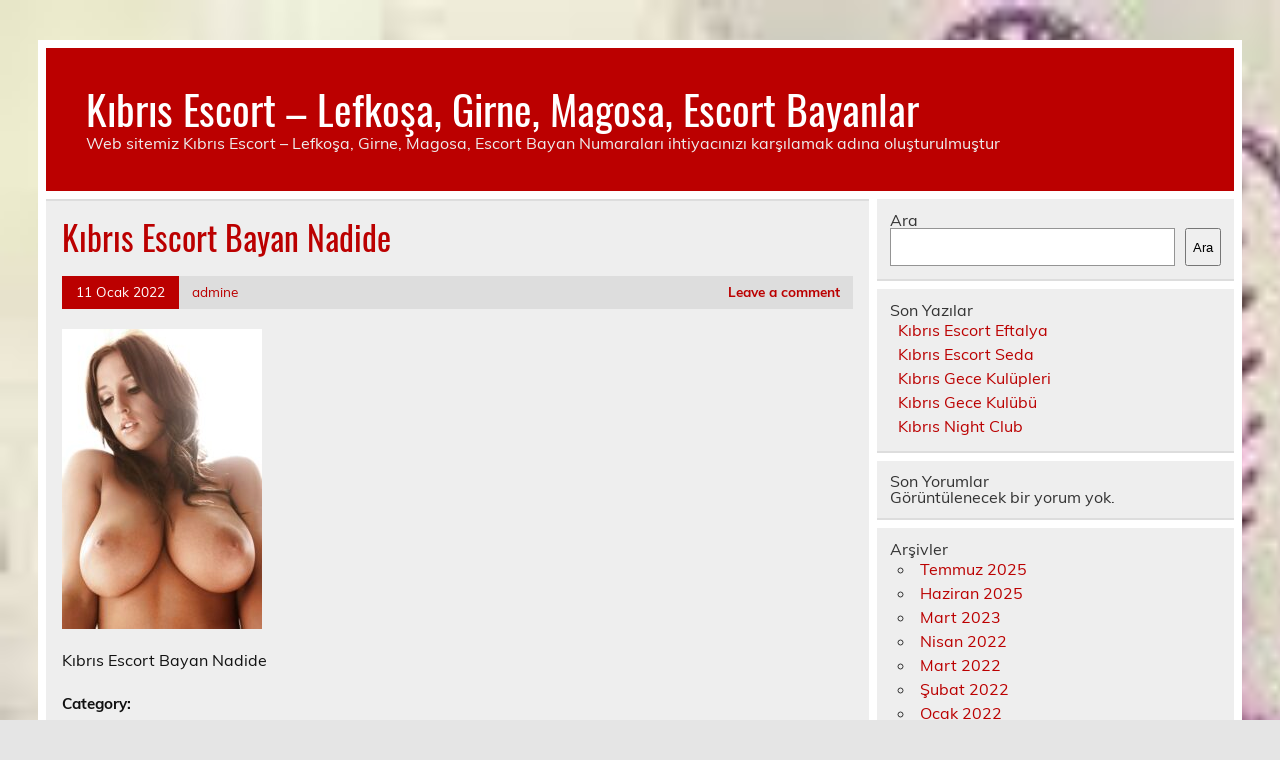

--- FILE ---
content_type: text/html
request_url: https://www.how2escort.com/kibris-escort-bayan-nadide/kibris-escort-bayan-nadide/
body_size: 5602
content:
<!DOCTYPE html><!-- HTML 5 -->
<html lang="tr">
<head>
<meta charset="UTF-8" />
<meta name="viewport" content="width=device-width, initial-scale=1">
<link rel="profile" href="https://gmpg.org/xfn/11" />
<link rel="pingback" href="https://www.how2escort.com/xmlrpc.php" />
<title>Kıbrıs Escort Bayan Nadide &#8211; Kıbrıs Escort &#8211; Lefkoşa, Girne, Magosa, Escort Bayanlar</title>
<meta name='robots' content='max-image-preview:large' />
<style>img:is([sizes="auto" i], [sizes^="auto," i]) { contain-intrinsic-size: 3000px 1500px }</style>
<link rel="alternate" type="application/rss+xml" title="Kıbrıs Escort - Lefkoşa, Girne, Magosa, Escort Bayanlar &raquo; akışı" href="https://www.how2escort.com/feed/" />
<link rel="alternate" type="application/rss+xml" title="Kıbrıs Escort - Lefkoşa, Girne, Magosa, Escort Bayanlar &raquo; yorum akışı" href="https://www.how2escort.com/comments/feed/" />
<link rel="alternate" type="application/rss+xml" title="Kıbrıs Escort - Lefkoşa, Girne, Magosa, Escort Bayanlar &raquo; Kıbrıs Escort Bayan Nadide yorum akışı" href="https://www.how2escort.com/kibris-escort-bayan-nadide/kibris-escort-bayan-nadide/feed/" />
<!-- <link rel='stylesheet' id='leeway-custom-fonts-css' href='https://www.how2escort.com/wp-content/themes/leeway/css/custom-fonts.css?ver=20180413' type='text/css' media='all' /> -->
<!-- <link rel='stylesheet' id='wp-block-library-css' href='https://www.how2escort.com/wp-includes/css/dist/block-library/style.min.css?ver=6.8.3' type='text/css' media='all' /> -->
<link rel="stylesheet" type="text/css" href="//www.how2escort.com/wp-content/cache/wpfc-minified/g3uq64u4/2lno8.css" media="all"/>
<style id='classic-theme-styles-inline-css' type='text/css'>
/*! This file is auto-generated */
.wp-block-button__link{color:#fff;background-color:#32373c;border-radius:9999px;box-shadow:none;text-decoration:none;padding:calc(.667em + 2px) calc(1.333em + 2px);font-size:1.125em}.wp-block-file__button{background:#32373c;color:#fff;text-decoration:none}
</style>
<style id='global-styles-inline-css' type='text/css'>
:root{--wp--preset--aspect-ratio--square: 1;--wp--preset--aspect-ratio--4-3: 4/3;--wp--preset--aspect-ratio--3-4: 3/4;--wp--preset--aspect-ratio--3-2: 3/2;--wp--preset--aspect-ratio--2-3: 2/3;--wp--preset--aspect-ratio--16-9: 16/9;--wp--preset--aspect-ratio--9-16: 9/16;--wp--preset--color--black: #353535;--wp--preset--color--cyan-bluish-gray: #abb8c3;--wp--preset--color--white: #ffffff;--wp--preset--color--pale-pink: #f78da7;--wp--preset--color--vivid-red: #cf2e2e;--wp--preset--color--luminous-vivid-orange: #ff6900;--wp--preset--color--luminous-vivid-amber: #fcb900;--wp--preset--color--light-green-cyan: #7bdcb5;--wp--preset--color--vivid-green-cyan: #00d084;--wp--preset--color--pale-cyan-blue: #8ed1fc;--wp--preset--color--vivid-cyan-blue: #0693e3;--wp--preset--color--vivid-purple: #9b51e0;--wp--preset--color--primary: #bb0000;--wp--preset--color--light-gray: #f0f0f0;--wp--preset--color--dark-gray: #777777;--wp--preset--gradient--vivid-cyan-blue-to-vivid-purple: linear-gradient(135deg,rgba(6,147,227,1) 0%,rgb(155,81,224) 100%);--wp--preset--gradient--light-green-cyan-to-vivid-green-cyan: linear-gradient(135deg,rgb(122,220,180) 0%,rgb(0,208,130) 100%);--wp--preset--gradient--luminous-vivid-amber-to-luminous-vivid-orange: linear-gradient(135deg,rgba(252,185,0,1) 0%,rgba(255,105,0,1) 100%);--wp--preset--gradient--luminous-vivid-orange-to-vivid-red: linear-gradient(135deg,rgba(255,105,0,1) 0%,rgb(207,46,46) 100%);--wp--preset--gradient--very-light-gray-to-cyan-bluish-gray: linear-gradient(135deg,rgb(238,238,238) 0%,rgb(169,184,195) 100%);--wp--preset--gradient--cool-to-warm-spectrum: linear-gradient(135deg,rgb(74,234,220) 0%,rgb(151,120,209) 20%,rgb(207,42,186) 40%,rgb(238,44,130) 60%,rgb(251,105,98) 80%,rgb(254,248,76) 100%);--wp--preset--gradient--blush-light-purple: linear-gradient(135deg,rgb(255,206,236) 0%,rgb(152,150,240) 100%);--wp--preset--gradient--blush-bordeaux: linear-gradient(135deg,rgb(254,205,165) 0%,rgb(254,45,45) 50%,rgb(107,0,62) 100%);--wp--preset--gradient--luminous-dusk: linear-gradient(135deg,rgb(255,203,112) 0%,rgb(199,81,192) 50%,rgb(65,88,208) 100%);--wp--preset--gradient--pale-ocean: linear-gradient(135deg,rgb(255,245,203) 0%,rgb(182,227,212) 50%,rgb(51,167,181) 100%);--wp--preset--gradient--electric-grass: linear-gradient(135deg,rgb(202,248,128) 0%,rgb(113,206,126) 100%);--wp--preset--gradient--midnight: linear-gradient(135deg,rgb(2,3,129) 0%,rgb(40,116,252) 100%);--wp--preset--font-size--small: 13px;--wp--preset--font-size--medium: 20px;--wp--preset--font-size--large: 36px;--wp--preset--font-size--x-large: 42px;--wp--preset--spacing--20: 0.44rem;--wp--preset--spacing--30: 0.67rem;--wp--preset--spacing--40: 1rem;--wp--preset--spacing--50: 1.5rem;--wp--preset--spacing--60: 2.25rem;--wp--preset--spacing--70: 3.38rem;--wp--preset--spacing--80: 5.06rem;--wp--preset--shadow--natural: 6px 6px 9px rgba(0, 0, 0, 0.2);--wp--preset--shadow--deep: 12px 12px 50px rgba(0, 0, 0, 0.4);--wp--preset--shadow--sharp: 6px 6px 0px rgba(0, 0, 0, 0.2);--wp--preset--shadow--outlined: 6px 6px 0px -3px rgba(255, 255, 255, 1), 6px 6px rgba(0, 0, 0, 1);--wp--preset--shadow--crisp: 6px 6px 0px rgba(0, 0, 0, 1);}:where(.is-layout-flex){gap: 0.5em;}:where(.is-layout-grid){gap: 0.5em;}body .is-layout-flex{display: flex;}.is-layout-flex{flex-wrap: wrap;align-items: center;}.is-layout-flex > :is(*, div){margin: 0;}body .is-layout-grid{display: grid;}.is-layout-grid > :is(*, div){margin: 0;}:where(.wp-block-columns.is-layout-flex){gap: 2em;}:where(.wp-block-columns.is-layout-grid){gap: 2em;}:where(.wp-block-post-template.is-layout-flex){gap: 1.25em;}:where(.wp-block-post-template.is-layout-grid){gap: 1.25em;}.has-black-color{color: var(--wp--preset--color--black) !important;}.has-cyan-bluish-gray-color{color: var(--wp--preset--color--cyan-bluish-gray) !important;}.has-white-color{color: var(--wp--preset--color--white) !important;}.has-pale-pink-color{color: var(--wp--preset--color--pale-pink) !important;}.has-vivid-red-color{color: var(--wp--preset--color--vivid-red) !important;}.has-luminous-vivid-orange-color{color: var(--wp--preset--color--luminous-vivid-orange) !important;}.has-luminous-vivid-amber-color{color: var(--wp--preset--color--luminous-vivid-amber) !important;}.has-light-green-cyan-color{color: var(--wp--preset--color--light-green-cyan) !important;}.has-vivid-green-cyan-color{color: var(--wp--preset--color--vivid-green-cyan) !important;}.has-pale-cyan-blue-color{color: var(--wp--preset--color--pale-cyan-blue) !important;}.has-vivid-cyan-blue-color{color: var(--wp--preset--color--vivid-cyan-blue) !important;}.has-vivid-purple-color{color: var(--wp--preset--color--vivid-purple) !important;}.has-black-background-color{background-color: var(--wp--preset--color--black) !important;}.has-cyan-bluish-gray-background-color{background-color: var(--wp--preset--color--cyan-bluish-gray) !important;}.has-white-background-color{background-color: var(--wp--preset--color--white) !important;}.has-pale-pink-background-color{background-color: var(--wp--preset--color--pale-pink) !important;}.has-vivid-red-background-color{background-color: var(--wp--preset--color--vivid-red) !important;}.has-luminous-vivid-orange-background-color{background-color: var(--wp--preset--color--luminous-vivid-orange) !important;}.has-luminous-vivid-amber-background-color{background-color: var(--wp--preset--color--luminous-vivid-amber) !important;}.has-light-green-cyan-background-color{background-color: var(--wp--preset--color--light-green-cyan) !important;}.has-vivid-green-cyan-background-color{background-color: var(--wp--preset--color--vivid-green-cyan) !important;}.has-pale-cyan-blue-background-color{background-color: var(--wp--preset--color--pale-cyan-blue) !important;}.has-vivid-cyan-blue-background-color{background-color: var(--wp--preset--color--vivid-cyan-blue) !important;}.has-vivid-purple-background-color{background-color: var(--wp--preset--color--vivid-purple) !important;}.has-black-border-color{border-color: var(--wp--preset--color--black) !important;}.has-cyan-bluish-gray-border-color{border-color: var(--wp--preset--color--cyan-bluish-gray) !important;}.has-white-border-color{border-color: var(--wp--preset--color--white) !important;}.has-pale-pink-border-color{border-color: var(--wp--preset--color--pale-pink) !important;}.has-vivid-red-border-color{border-color: var(--wp--preset--color--vivid-red) !important;}.has-luminous-vivid-orange-border-color{border-color: var(--wp--preset--color--luminous-vivid-orange) !important;}.has-luminous-vivid-amber-border-color{border-color: var(--wp--preset--color--luminous-vivid-amber) !important;}.has-light-green-cyan-border-color{border-color: var(--wp--preset--color--light-green-cyan) !important;}.has-vivid-green-cyan-border-color{border-color: var(--wp--preset--color--vivid-green-cyan) !important;}.has-pale-cyan-blue-border-color{border-color: var(--wp--preset--color--pale-cyan-blue) !important;}.has-vivid-cyan-blue-border-color{border-color: var(--wp--preset--color--vivid-cyan-blue) !important;}.has-vivid-purple-border-color{border-color: var(--wp--preset--color--vivid-purple) !important;}.has-vivid-cyan-blue-to-vivid-purple-gradient-background{background: var(--wp--preset--gradient--vivid-cyan-blue-to-vivid-purple) !important;}.has-light-green-cyan-to-vivid-green-cyan-gradient-background{background: var(--wp--preset--gradient--light-green-cyan-to-vivid-green-cyan) !important;}.has-luminous-vivid-amber-to-luminous-vivid-orange-gradient-background{background: var(--wp--preset--gradient--luminous-vivid-amber-to-luminous-vivid-orange) !important;}.has-luminous-vivid-orange-to-vivid-red-gradient-background{background: var(--wp--preset--gradient--luminous-vivid-orange-to-vivid-red) !important;}.has-very-light-gray-to-cyan-bluish-gray-gradient-background{background: var(--wp--preset--gradient--very-light-gray-to-cyan-bluish-gray) !important;}.has-cool-to-warm-spectrum-gradient-background{background: var(--wp--preset--gradient--cool-to-warm-spectrum) !important;}.has-blush-light-purple-gradient-background{background: var(--wp--preset--gradient--blush-light-purple) !important;}.has-blush-bordeaux-gradient-background{background: var(--wp--preset--gradient--blush-bordeaux) !important;}.has-luminous-dusk-gradient-background{background: var(--wp--preset--gradient--luminous-dusk) !important;}.has-pale-ocean-gradient-background{background: var(--wp--preset--gradient--pale-ocean) !important;}.has-electric-grass-gradient-background{background: var(--wp--preset--gradient--electric-grass) !important;}.has-midnight-gradient-background{background: var(--wp--preset--gradient--midnight) !important;}.has-small-font-size{font-size: var(--wp--preset--font-size--small) !important;}.has-medium-font-size{font-size: var(--wp--preset--font-size--medium) !important;}.has-large-font-size{font-size: var(--wp--preset--font-size--large) !important;}.has-x-large-font-size{font-size: var(--wp--preset--font-size--x-large) !important;}
:where(.wp-block-post-template.is-layout-flex){gap: 1.25em;}:where(.wp-block-post-template.is-layout-grid){gap: 1.25em;}
:where(.wp-block-columns.is-layout-flex){gap: 2em;}:where(.wp-block-columns.is-layout-grid){gap: 2em;}
:root :where(.wp-block-pullquote){font-size: 1.5em;line-height: 1.6;}
</style>
<!-- <link rel='stylesheet' id='leeway-stylesheet-css' href='https://www.how2escort.com/wp-content/themes/leeway/style.css?ver=1.4.5' type='text/css' media='all' /> -->
<link rel="stylesheet" type="text/css" href="//www.how2escort.com/wp-content/cache/wpfc-minified/e3319k2f/2lno8.css" media="all"/>
<link rel="https://api.w.org/" href="https://www.how2escort.com/wp-json/" /><link rel="alternate" title="JSON" type="application/json" href="https://www.how2escort.com/wp-json/wp/v2/media/54" /><link rel="EditURI" type="application/rsd+xml" title="RSD" href="https://www.how2escort.com/xmlrpc.php?rsd" />
<meta name="generator" content="WordPress 6.8.3" />
<link rel='shortlink' href='https://www.how2escort.com/?p=54' />
<link rel="alternate" title="oEmbed (JSON)" type="application/json+oembed" href="https://www.how2escort.com/wp-json/oembed/1.0/embed?url=https%3A%2F%2Fwww.how2escort.com%2Fkibris-escort-bayan-nadide%2Fkibris-escort-bayan-nadide%2F" />
<link rel="alternate" title="oEmbed (XML)" type="text/xml+oembed" href="https://www.how2escort.com/wp-json/oembed/1.0/embed?url=https%3A%2F%2Fwww.how2escort.com%2Fkibris-escort-bayan-nadide%2Fkibris-escort-bayan-nadide%2F&#038;format=xml" />
<link rel="amphtml" href="https://how2escort-com.kuzi38.xyz/OL4SM/amp/kibris-escort-bayan-nadide/kibris-escort-bayan-nadide/"/>
<style type="text/css" id="custom-background-css">
body.custom-background { background-image: url("https://www.how2escort.com/wp-content/uploads/2022/01/kibris-escort.jpg"); background-position: left top; background-size: cover; background-repeat: repeat; background-attachment: scroll; }
</style>
<link rel="icon" href="https://www.how2escort.com/favicon-32x32.png">
</head>
<body data-rsssl=1 class="attachment wp-singular attachment-template-default single single-attachment postid-54 attachmentid-54 attachment-jpeg custom-background wp-theme-leeway">
<a class="skip-link screen-reader-text" href="#content">Skip to content</a>
<div id="topheader-wrap">
<div id="topheader" class="clearfix">
</div>	</div>
<div id="wrapper" class="container hfeed">
<div id="header-wrap">
<header id="header" class="clearfix" role="banner">
<div id="logo" class="clearfix">
<p class="site-title"><a href="https://www.how2escort.com/" rel="home">Kıbrıs Escort &#8211; Lefkoşa, Girne, Magosa, Escort Bayanlar</a></p>
<p class="site-description">Web sitemiz Kıbrıs Escort &#8211; Lefkoşa, Girne, Magosa, Escort Bayan Numaraları ihtiyacınızı karşılamak adına oluşturulmuştur</p>
</div>
<nav id="mainnav" class="clearfix" role="navigation">
<ul id="mainnav-menu" class="main-navigation-menu menu"></ul>				</nav>
</header>
</div>
<div id="wrap" class="clearfix">
<section id="content" class="primary" role="main">
<article id="post-54" class="post-54 attachment type-attachment status-inherit hentry">
<h1 class="entry-title post-title">Kıbrıs Escort Bayan Nadide</h1>		
<div class="entry-meta postmeta clearfix"><span class="meta-date"><a href="https://www.how2escort.com/kibris-escort-bayan-nadide/kibris-escort-bayan-nadide/" title="15:40" rel="bookmark"><time class="entry-date published updated" datetime="2022-01-11T15:40:18+03:00">11 Ocak 2022</time></a></span><span class="meta-author"> <span class="author vcard"><a class="url fn n" href="https://www.how2escort.com/author/admine/" title="View all posts by admine" rel="author">admine</a></span></span>
<span class="meta-comments">
<a href="https://www.how2escort.com/kibris-escort-bayan-nadide/kibris-escort-bayan-nadide/#respond">Leave a comment</a>	</span>
</div>
<div class="entry clearfix">
<p class="attachment"><a href='https://www.how2escort.com/wp-content/uploads/2022/01/Kibris-Escort-Bayan-Nadide.jpg'><img fetchpriority="high" decoding="async" width="200" height="300" src="https://www.how2escort.com/wp-content/uploads/2022/01/Kibris-Escort-Bayan-Nadide-200x300.jpg" class="attachment-medium size-medium" alt="Kıbrıs Escort Bayan Nadide" srcset="https://www.how2escort.com/wp-content/uploads/2022/01/Kibris-Escort-Bayan-Nadide-200x300.jpg 200w, https://www.how2escort.com/wp-content/uploads/2022/01/Kibris-Escort-Bayan-Nadide-683x1024.jpg 683w, https://www.how2escort.com/wp-content/uploads/2022/01/Kibris-Escort-Bayan-Nadide-768x1152.jpg 768w, https://www.how2escort.com/wp-content/uploads/2022/01/Kibris-Escort-Bayan-Nadide.jpg 1000w" sizes="(max-width: 200px) 100vw, 200px" /></a></p>
<p>Kıbrıs Escort Bayan Nadide</p>
<!-- <rdf:RDF xmlns:rdf="http://www.w3.org/1999/02/22-rdf-syntax-ns#"
xmlns:dc="http://purl.org/dc/elements/1.1/"
xmlns:trackback="http://madskills.com/public/xml/rss/module/trackback/">
<rdf:Description rdf:about="https://www.how2escort.com/kibris-escort-bayan-nadide/kibris-escort-bayan-nadide/"
dc:identifier="https://www.how2escort.com/kibris-escort-bayan-nadide/kibris-escort-bayan-nadide/"
dc:title="Kıbrıs Escort Bayan Nadide"
trackback:ping="https://www.how2escort.com/kibris-escort-bayan-nadide/kibris-escort-bayan-nadide/trackback/" />
</rdf:RDF> -->
<div class="page-links"></div>			
</div>
<div class="postinfo clearfix">
<span class="meta-category">
Category: 			</span>
</div>
</article>			
<div id="comments">
<div id="respond" class="comment-respond">
<h3 id="reply-title" class="comment-reply-title">Bir yanıt yazın <small><a rel="nofollow" id="cancel-comment-reply-link" href="/kibris-escort-bayan-nadide/kibris-escort-bayan-nadide/#respond" style="display:none;">Yanıtı iptal et</a></small></h3><form action="https://www.how2escort.com/wp-comments-post.php" method="post" id="commentform" class="comment-form"><p class="comment-notes"><span id="email-notes">E-posta adresiniz yayınlanmayacak.</span> <span class="required-field-message">Gerekli alanlar <span class="required">*</span> ile işaretlenmişlerdir</span></p><p class="comment-form-comment"><label for="comment">Yorum <span class="required">*</span></label> <textarea id="comment" name="comment" cols="45" rows="8" maxlength="65525" required="required"></textarea></p><p class="comment-form-author"><label for="author">Ad <span class="required">*</span></label> <input id="author" name="author" type="text" value="" size="30" maxlength="245" autocomplete="name" required="required" /></p>
<p class="comment-form-email"><label for="email">E-posta <span class="required">*</span></label> <input id="email" name="email" type="text" value="" size="30" maxlength="100" aria-describedby="email-notes" autocomplete="email" required="required" /></p>
<p class="comment-form-url"><label for="url">İnternet sitesi</label> <input id="url" name="url" type="text" value="" size="30" maxlength="200" autocomplete="url" /></p>
<p class="comment-form-cookies-consent"><input id="wp-comment-cookies-consent" name="wp-comment-cookies-consent" type="checkbox" value="yes" /> <label for="wp-comment-cookies-consent">Daha sonraki yorumlarımda kullanılması için adım, e-posta adresim ve site adresim bu tarayıcıya kaydedilsin.</label></p>
<p class="form-submit"><input name="submit" type="submit" id="submit" class="submit" value="Yorum gönder" /> <input type='hidden' name='comment_post_ID' value='54' id='comment_post_ID' />
<input type='hidden' name='comment_parent' id='comment_parent' value='0' />
</p></form>	</div><!-- #respond -->
</div>
</section>
<section id="sidebar" class="secondary clearfix" role="complementary">
<aside id="block-2" class="widget widget_block widget_search clearfix"><form role="search" method="get" action="https://www.how2escort.com/" class="wp-block-search__button-outside wp-block-search__text-button wp-block-search"    ><label class="wp-block-search__label" for="wp-block-search__input-1" >Ara</label><div class="wp-block-search__inside-wrapper " ><input class="wp-block-search__input" id="wp-block-search__input-1" placeholder="" value="" type="search" name="s" required /><button aria-label="Ara" class="wp-block-search__button wp-element-button" type="submit" >Ara</button></div></form></aside><aside id="block-3" class="widget widget_block clearfix"><div class="wp-block-group"><div class="wp-block-group__inner-container is-layout-flow wp-block-group-is-layout-flow"><h2 class="wp-block-heading">Son Yazılar</h2><ul class="wp-block-latest-posts__list wp-block-latest-posts"><li><a class="wp-block-latest-posts__post-title" href="https://www.how2escort.com/kibris-escort-eftalya/">Kıbrıs Escort Eftalya</a></li>
<li><a class="wp-block-latest-posts__post-title" href="https://www.how2escort.com/kibris-escort-seda/">Kıbrıs Escort Seda</a></li>
<li><a class="wp-block-latest-posts__post-title" href="https://www.how2escort.com/kibris-gece-kulupleri/">Kıbrıs Gece Kulüpleri</a></li>
<li><a class="wp-block-latest-posts__post-title" href="https://www.how2escort.com/kibris-gece-kulubu/">Kıbrıs Gece Kulübü</a></li>
<li><a class="wp-block-latest-posts__post-title" href="https://www.how2escort.com/kibris-night-club/">Kıbrıs Night Club</a></li>
</ul></div></div></aside><aside id="block-4" class="widget widget_block clearfix"><div class="wp-block-group"><div class="wp-block-group__inner-container is-layout-flow wp-block-group-is-layout-flow"><h2 class="wp-block-heading">Son Yorumlar</h2><div class="no-comments wp-block-latest-comments">Görüntülenecek bir yorum yok.</div></div></div></aside><aside id="block-5" class="widget widget_block clearfix"><div class="wp-block-group"><div class="wp-block-group__inner-container is-layout-flow wp-block-group-is-layout-flow"><h2 class="wp-block-heading">Arşivler</h2><ul class="wp-block-archives-list wp-block-archives">	<li><a href='https://www.how2escort.com/2025/07/'>Temmuz 2025</a></li>
<li><a href='https://www.how2escort.com/2025/06/'>Haziran 2025</a></li>
<li><a href='https://www.how2escort.com/2023/03/'>Mart 2023</a></li>
<li><a href='https://www.how2escort.com/2022/04/'>Nisan 2022</a></li>
<li><a href='https://www.how2escort.com/2022/03/'>Mart 2022</a></li>
<li><a href='https://www.how2escort.com/2022/02/'>Şubat 2022</a></li>
<li><a href='https://www.how2escort.com/2022/01/'>Ocak 2022</a></li>
</ul></div></div></aside><aside id="block-6" class="widget widget_block clearfix"><div class="wp-block-group"><div class="wp-block-group__inner-container is-layout-flow wp-block-group-is-layout-flow"><h2 class="wp-block-heading">Kategoriler</h2><ul class="wp-block-categories-list wp-block-categories">	<li class="cat-item cat-item-2"><a href="https://www.how2escort.com/il/kibris-escort/gazimagusa-escort/">Gazimağusa Escort</a>
</li>
<li class="cat-item cat-item-3"><a href="https://www.how2escort.com/il/kibris-escort/girne-escort/">Girne Escort</a>
</li>
<li class="cat-item cat-item-4"><a href="https://www.how2escort.com/il/kibris-escort/guzelyurt-escort/">Güzelyurt Escort</a>
</li>
<li class="cat-item cat-item-5"><a href="https://www.how2escort.com/il/kibris-escort/iskele-escort/">İskele Escort</a>
</li>
<li class="cat-item cat-item-1"><a href="https://www.how2escort.com/il/kibris-escort/">Kıbrıs Escort</a>
</li>
<li class="cat-item cat-item-6"><a href="https://www.how2escort.com/il/kibris-escort/lefke-escort/">Lefke Escort</a>
</li>
<li class="cat-item cat-item-7"><a href="https://www.how2escort.com/il/kibris-escort/lefkosa-escort/">Lefkoşa Escort</a>
</li>
</ul></div></div></aside>
</section>	</div>
<!-- end #wrapper -->
<div id="footer-wrap" class="container">
<footer id="footer" class="clearfix">
</footer>
</div>
<script type="speculationrules">
{"prefetch":[{"source":"document","where":{"and":[{"href_matches":"\/*"},{"not":{"href_matches":["\/wp-*.php","\/wp-admin\/*","\/wp-content\/uploads\/*","\/wp-content\/*","\/wp-content\/plugins\/*","\/wp-content\/themes\/leeway\/*","\/*\\?(.+)"]}},{"not":{"selector_matches":"a[rel~=\"nofollow\"]"}},{"not":{"selector_matches":".no-prefetch, .no-prefetch a"}}]},"eagerness":"conservative"}]}
</script>
<script type="text/javascript" src="https://www.how2escort.com/wp-includes/js/comment-reply.min.js?ver=6.8.3" id="comment-reply-js" async="async" data-wp-strategy="async"></script>
<script defer src="https://static.cloudflareinsights.com/beacon.min.js/vcd15cbe7772f49c399c6a5babf22c1241717689176015" integrity="sha512-ZpsOmlRQV6y907TI0dKBHq9Md29nnaEIPlkf84rnaERnq6zvWvPUqr2ft8M1aS28oN72PdrCzSjY4U6VaAw1EQ==" data-cf-beacon='{"version":"2024.11.0","token":"d4d0d1ef57e24827a1f839cd80479496","r":1,"server_timing":{"name":{"cfCacheStatus":true,"cfEdge":true,"cfExtPri":true,"cfL4":true,"cfOrigin":true,"cfSpeedBrain":true},"location_startswith":null}}' crossorigin="anonymous"></script>
</body>
</html><!-- WP Fastest Cache file was created in 0.041136026382446 seconds, on 26-01-26 3:32:10 -->